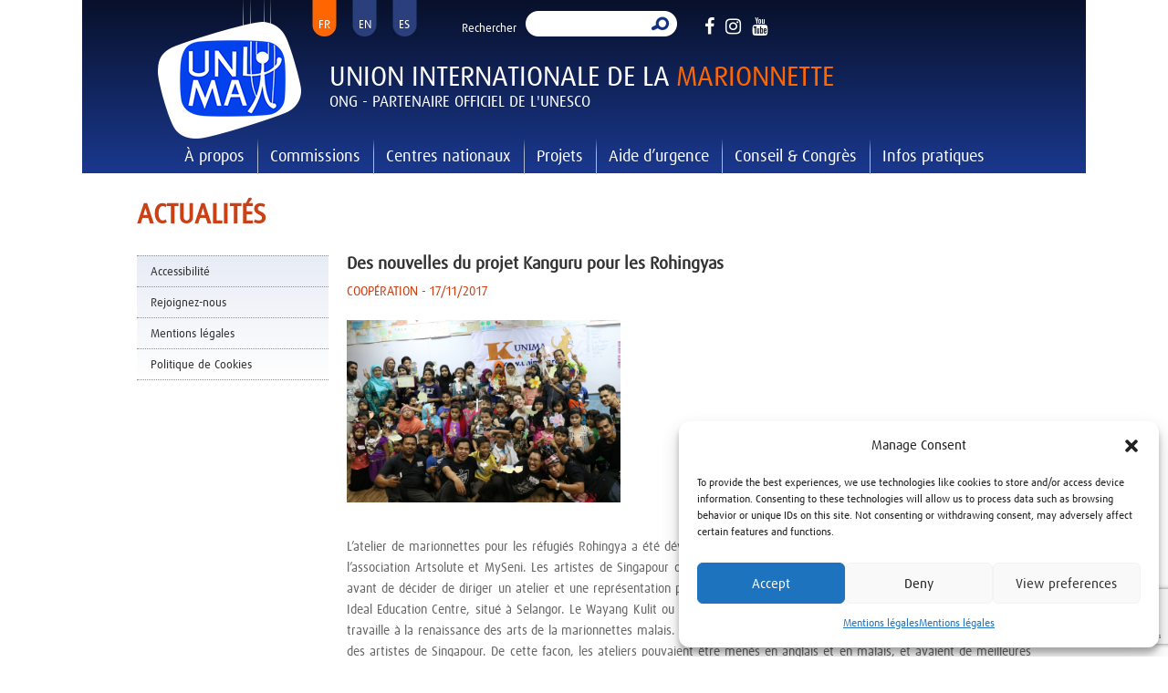

--- FILE ---
content_type: text/html; charset=utf-8
request_url: https://www.google.com/recaptcha/api2/anchor?ar=1&k=6LdsDzMeAAAAAKlLcPlMSxPzVhovaowEBek0z3No&co=aHR0cHM6Ly93d3cudW5pbWEub3JnOjQ0Mw..&hl=en&v=PoyoqOPhxBO7pBk68S4YbpHZ&size=invisible&anchor-ms=40000&execute-ms=30000&cb=h4c8h3i9mtkz
body_size: 48723
content:
<!DOCTYPE HTML><html dir="ltr" lang="en"><head><meta http-equiv="Content-Type" content="text/html; charset=UTF-8">
<meta http-equiv="X-UA-Compatible" content="IE=edge">
<title>reCAPTCHA</title>
<style type="text/css">
/* cyrillic-ext */
@font-face {
  font-family: 'Roboto';
  font-style: normal;
  font-weight: 400;
  font-stretch: 100%;
  src: url(//fonts.gstatic.com/s/roboto/v48/KFO7CnqEu92Fr1ME7kSn66aGLdTylUAMa3GUBHMdazTgWw.woff2) format('woff2');
  unicode-range: U+0460-052F, U+1C80-1C8A, U+20B4, U+2DE0-2DFF, U+A640-A69F, U+FE2E-FE2F;
}
/* cyrillic */
@font-face {
  font-family: 'Roboto';
  font-style: normal;
  font-weight: 400;
  font-stretch: 100%;
  src: url(//fonts.gstatic.com/s/roboto/v48/KFO7CnqEu92Fr1ME7kSn66aGLdTylUAMa3iUBHMdazTgWw.woff2) format('woff2');
  unicode-range: U+0301, U+0400-045F, U+0490-0491, U+04B0-04B1, U+2116;
}
/* greek-ext */
@font-face {
  font-family: 'Roboto';
  font-style: normal;
  font-weight: 400;
  font-stretch: 100%;
  src: url(//fonts.gstatic.com/s/roboto/v48/KFO7CnqEu92Fr1ME7kSn66aGLdTylUAMa3CUBHMdazTgWw.woff2) format('woff2');
  unicode-range: U+1F00-1FFF;
}
/* greek */
@font-face {
  font-family: 'Roboto';
  font-style: normal;
  font-weight: 400;
  font-stretch: 100%;
  src: url(//fonts.gstatic.com/s/roboto/v48/KFO7CnqEu92Fr1ME7kSn66aGLdTylUAMa3-UBHMdazTgWw.woff2) format('woff2');
  unicode-range: U+0370-0377, U+037A-037F, U+0384-038A, U+038C, U+038E-03A1, U+03A3-03FF;
}
/* math */
@font-face {
  font-family: 'Roboto';
  font-style: normal;
  font-weight: 400;
  font-stretch: 100%;
  src: url(//fonts.gstatic.com/s/roboto/v48/KFO7CnqEu92Fr1ME7kSn66aGLdTylUAMawCUBHMdazTgWw.woff2) format('woff2');
  unicode-range: U+0302-0303, U+0305, U+0307-0308, U+0310, U+0312, U+0315, U+031A, U+0326-0327, U+032C, U+032F-0330, U+0332-0333, U+0338, U+033A, U+0346, U+034D, U+0391-03A1, U+03A3-03A9, U+03B1-03C9, U+03D1, U+03D5-03D6, U+03F0-03F1, U+03F4-03F5, U+2016-2017, U+2034-2038, U+203C, U+2040, U+2043, U+2047, U+2050, U+2057, U+205F, U+2070-2071, U+2074-208E, U+2090-209C, U+20D0-20DC, U+20E1, U+20E5-20EF, U+2100-2112, U+2114-2115, U+2117-2121, U+2123-214F, U+2190, U+2192, U+2194-21AE, U+21B0-21E5, U+21F1-21F2, U+21F4-2211, U+2213-2214, U+2216-22FF, U+2308-230B, U+2310, U+2319, U+231C-2321, U+2336-237A, U+237C, U+2395, U+239B-23B7, U+23D0, U+23DC-23E1, U+2474-2475, U+25AF, U+25B3, U+25B7, U+25BD, U+25C1, U+25CA, U+25CC, U+25FB, U+266D-266F, U+27C0-27FF, U+2900-2AFF, U+2B0E-2B11, U+2B30-2B4C, U+2BFE, U+3030, U+FF5B, U+FF5D, U+1D400-1D7FF, U+1EE00-1EEFF;
}
/* symbols */
@font-face {
  font-family: 'Roboto';
  font-style: normal;
  font-weight: 400;
  font-stretch: 100%;
  src: url(//fonts.gstatic.com/s/roboto/v48/KFO7CnqEu92Fr1ME7kSn66aGLdTylUAMaxKUBHMdazTgWw.woff2) format('woff2');
  unicode-range: U+0001-000C, U+000E-001F, U+007F-009F, U+20DD-20E0, U+20E2-20E4, U+2150-218F, U+2190, U+2192, U+2194-2199, U+21AF, U+21E6-21F0, U+21F3, U+2218-2219, U+2299, U+22C4-22C6, U+2300-243F, U+2440-244A, U+2460-24FF, U+25A0-27BF, U+2800-28FF, U+2921-2922, U+2981, U+29BF, U+29EB, U+2B00-2BFF, U+4DC0-4DFF, U+FFF9-FFFB, U+10140-1018E, U+10190-1019C, U+101A0, U+101D0-101FD, U+102E0-102FB, U+10E60-10E7E, U+1D2C0-1D2D3, U+1D2E0-1D37F, U+1F000-1F0FF, U+1F100-1F1AD, U+1F1E6-1F1FF, U+1F30D-1F30F, U+1F315, U+1F31C, U+1F31E, U+1F320-1F32C, U+1F336, U+1F378, U+1F37D, U+1F382, U+1F393-1F39F, U+1F3A7-1F3A8, U+1F3AC-1F3AF, U+1F3C2, U+1F3C4-1F3C6, U+1F3CA-1F3CE, U+1F3D4-1F3E0, U+1F3ED, U+1F3F1-1F3F3, U+1F3F5-1F3F7, U+1F408, U+1F415, U+1F41F, U+1F426, U+1F43F, U+1F441-1F442, U+1F444, U+1F446-1F449, U+1F44C-1F44E, U+1F453, U+1F46A, U+1F47D, U+1F4A3, U+1F4B0, U+1F4B3, U+1F4B9, U+1F4BB, U+1F4BF, U+1F4C8-1F4CB, U+1F4D6, U+1F4DA, U+1F4DF, U+1F4E3-1F4E6, U+1F4EA-1F4ED, U+1F4F7, U+1F4F9-1F4FB, U+1F4FD-1F4FE, U+1F503, U+1F507-1F50B, U+1F50D, U+1F512-1F513, U+1F53E-1F54A, U+1F54F-1F5FA, U+1F610, U+1F650-1F67F, U+1F687, U+1F68D, U+1F691, U+1F694, U+1F698, U+1F6AD, U+1F6B2, U+1F6B9-1F6BA, U+1F6BC, U+1F6C6-1F6CF, U+1F6D3-1F6D7, U+1F6E0-1F6EA, U+1F6F0-1F6F3, U+1F6F7-1F6FC, U+1F700-1F7FF, U+1F800-1F80B, U+1F810-1F847, U+1F850-1F859, U+1F860-1F887, U+1F890-1F8AD, U+1F8B0-1F8BB, U+1F8C0-1F8C1, U+1F900-1F90B, U+1F93B, U+1F946, U+1F984, U+1F996, U+1F9E9, U+1FA00-1FA6F, U+1FA70-1FA7C, U+1FA80-1FA89, U+1FA8F-1FAC6, U+1FACE-1FADC, U+1FADF-1FAE9, U+1FAF0-1FAF8, U+1FB00-1FBFF;
}
/* vietnamese */
@font-face {
  font-family: 'Roboto';
  font-style: normal;
  font-weight: 400;
  font-stretch: 100%;
  src: url(//fonts.gstatic.com/s/roboto/v48/KFO7CnqEu92Fr1ME7kSn66aGLdTylUAMa3OUBHMdazTgWw.woff2) format('woff2');
  unicode-range: U+0102-0103, U+0110-0111, U+0128-0129, U+0168-0169, U+01A0-01A1, U+01AF-01B0, U+0300-0301, U+0303-0304, U+0308-0309, U+0323, U+0329, U+1EA0-1EF9, U+20AB;
}
/* latin-ext */
@font-face {
  font-family: 'Roboto';
  font-style: normal;
  font-weight: 400;
  font-stretch: 100%;
  src: url(//fonts.gstatic.com/s/roboto/v48/KFO7CnqEu92Fr1ME7kSn66aGLdTylUAMa3KUBHMdazTgWw.woff2) format('woff2');
  unicode-range: U+0100-02BA, U+02BD-02C5, U+02C7-02CC, U+02CE-02D7, U+02DD-02FF, U+0304, U+0308, U+0329, U+1D00-1DBF, U+1E00-1E9F, U+1EF2-1EFF, U+2020, U+20A0-20AB, U+20AD-20C0, U+2113, U+2C60-2C7F, U+A720-A7FF;
}
/* latin */
@font-face {
  font-family: 'Roboto';
  font-style: normal;
  font-weight: 400;
  font-stretch: 100%;
  src: url(//fonts.gstatic.com/s/roboto/v48/KFO7CnqEu92Fr1ME7kSn66aGLdTylUAMa3yUBHMdazQ.woff2) format('woff2');
  unicode-range: U+0000-00FF, U+0131, U+0152-0153, U+02BB-02BC, U+02C6, U+02DA, U+02DC, U+0304, U+0308, U+0329, U+2000-206F, U+20AC, U+2122, U+2191, U+2193, U+2212, U+2215, U+FEFF, U+FFFD;
}
/* cyrillic-ext */
@font-face {
  font-family: 'Roboto';
  font-style: normal;
  font-weight: 500;
  font-stretch: 100%;
  src: url(//fonts.gstatic.com/s/roboto/v48/KFO7CnqEu92Fr1ME7kSn66aGLdTylUAMa3GUBHMdazTgWw.woff2) format('woff2');
  unicode-range: U+0460-052F, U+1C80-1C8A, U+20B4, U+2DE0-2DFF, U+A640-A69F, U+FE2E-FE2F;
}
/* cyrillic */
@font-face {
  font-family: 'Roboto';
  font-style: normal;
  font-weight: 500;
  font-stretch: 100%;
  src: url(//fonts.gstatic.com/s/roboto/v48/KFO7CnqEu92Fr1ME7kSn66aGLdTylUAMa3iUBHMdazTgWw.woff2) format('woff2');
  unicode-range: U+0301, U+0400-045F, U+0490-0491, U+04B0-04B1, U+2116;
}
/* greek-ext */
@font-face {
  font-family: 'Roboto';
  font-style: normal;
  font-weight: 500;
  font-stretch: 100%;
  src: url(//fonts.gstatic.com/s/roboto/v48/KFO7CnqEu92Fr1ME7kSn66aGLdTylUAMa3CUBHMdazTgWw.woff2) format('woff2');
  unicode-range: U+1F00-1FFF;
}
/* greek */
@font-face {
  font-family: 'Roboto';
  font-style: normal;
  font-weight: 500;
  font-stretch: 100%;
  src: url(//fonts.gstatic.com/s/roboto/v48/KFO7CnqEu92Fr1ME7kSn66aGLdTylUAMa3-UBHMdazTgWw.woff2) format('woff2');
  unicode-range: U+0370-0377, U+037A-037F, U+0384-038A, U+038C, U+038E-03A1, U+03A3-03FF;
}
/* math */
@font-face {
  font-family: 'Roboto';
  font-style: normal;
  font-weight: 500;
  font-stretch: 100%;
  src: url(//fonts.gstatic.com/s/roboto/v48/KFO7CnqEu92Fr1ME7kSn66aGLdTylUAMawCUBHMdazTgWw.woff2) format('woff2');
  unicode-range: U+0302-0303, U+0305, U+0307-0308, U+0310, U+0312, U+0315, U+031A, U+0326-0327, U+032C, U+032F-0330, U+0332-0333, U+0338, U+033A, U+0346, U+034D, U+0391-03A1, U+03A3-03A9, U+03B1-03C9, U+03D1, U+03D5-03D6, U+03F0-03F1, U+03F4-03F5, U+2016-2017, U+2034-2038, U+203C, U+2040, U+2043, U+2047, U+2050, U+2057, U+205F, U+2070-2071, U+2074-208E, U+2090-209C, U+20D0-20DC, U+20E1, U+20E5-20EF, U+2100-2112, U+2114-2115, U+2117-2121, U+2123-214F, U+2190, U+2192, U+2194-21AE, U+21B0-21E5, U+21F1-21F2, U+21F4-2211, U+2213-2214, U+2216-22FF, U+2308-230B, U+2310, U+2319, U+231C-2321, U+2336-237A, U+237C, U+2395, U+239B-23B7, U+23D0, U+23DC-23E1, U+2474-2475, U+25AF, U+25B3, U+25B7, U+25BD, U+25C1, U+25CA, U+25CC, U+25FB, U+266D-266F, U+27C0-27FF, U+2900-2AFF, U+2B0E-2B11, U+2B30-2B4C, U+2BFE, U+3030, U+FF5B, U+FF5D, U+1D400-1D7FF, U+1EE00-1EEFF;
}
/* symbols */
@font-face {
  font-family: 'Roboto';
  font-style: normal;
  font-weight: 500;
  font-stretch: 100%;
  src: url(//fonts.gstatic.com/s/roboto/v48/KFO7CnqEu92Fr1ME7kSn66aGLdTylUAMaxKUBHMdazTgWw.woff2) format('woff2');
  unicode-range: U+0001-000C, U+000E-001F, U+007F-009F, U+20DD-20E0, U+20E2-20E4, U+2150-218F, U+2190, U+2192, U+2194-2199, U+21AF, U+21E6-21F0, U+21F3, U+2218-2219, U+2299, U+22C4-22C6, U+2300-243F, U+2440-244A, U+2460-24FF, U+25A0-27BF, U+2800-28FF, U+2921-2922, U+2981, U+29BF, U+29EB, U+2B00-2BFF, U+4DC0-4DFF, U+FFF9-FFFB, U+10140-1018E, U+10190-1019C, U+101A0, U+101D0-101FD, U+102E0-102FB, U+10E60-10E7E, U+1D2C0-1D2D3, U+1D2E0-1D37F, U+1F000-1F0FF, U+1F100-1F1AD, U+1F1E6-1F1FF, U+1F30D-1F30F, U+1F315, U+1F31C, U+1F31E, U+1F320-1F32C, U+1F336, U+1F378, U+1F37D, U+1F382, U+1F393-1F39F, U+1F3A7-1F3A8, U+1F3AC-1F3AF, U+1F3C2, U+1F3C4-1F3C6, U+1F3CA-1F3CE, U+1F3D4-1F3E0, U+1F3ED, U+1F3F1-1F3F3, U+1F3F5-1F3F7, U+1F408, U+1F415, U+1F41F, U+1F426, U+1F43F, U+1F441-1F442, U+1F444, U+1F446-1F449, U+1F44C-1F44E, U+1F453, U+1F46A, U+1F47D, U+1F4A3, U+1F4B0, U+1F4B3, U+1F4B9, U+1F4BB, U+1F4BF, U+1F4C8-1F4CB, U+1F4D6, U+1F4DA, U+1F4DF, U+1F4E3-1F4E6, U+1F4EA-1F4ED, U+1F4F7, U+1F4F9-1F4FB, U+1F4FD-1F4FE, U+1F503, U+1F507-1F50B, U+1F50D, U+1F512-1F513, U+1F53E-1F54A, U+1F54F-1F5FA, U+1F610, U+1F650-1F67F, U+1F687, U+1F68D, U+1F691, U+1F694, U+1F698, U+1F6AD, U+1F6B2, U+1F6B9-1F6BA, U+1F6BC, U+1F6C6-1F6CF, U+1F6D3-1F6D7, U+1F6E0-1F6EA, U+1F6F0-1F6F3, U+1F6F7-1F6FC, U+1F700-1F7FF, U+1F800-1F80B, U+1F810-1F847, U+1F850-1F859, U+1F860-1F887, U+1F890-1F8AD, U+1F8B0-1F8BB, U+1F8C0-1F8C1, U+1F900-1F90B, U+1F93B, U+1F946, U+1F984, U+1F996, U+1F9E9, U+1FA00-1FA6F, U+1FA70-1FA7C, U+1FA80-1FA89, U+1FA8F-1FAC6, U+1FACE-1FADC, U+1FADF-1FAE9, U+1FAF0-1FAF8, U+1FB00-1FBFF;
}
/* vietnamese */
@font-face {
  font-family: 'Roboto';
  font-style: normal;
  font-weight: 500;
  font-stretch: 100%;
  src: url(//fonts.gstatic.com/s/roboto/v48/KFO7CnqEu92Fr1ME7kSn66aGLdTylUAMa3OUBHMdazTgWw.woff2) format('woff2');
  unicode-range: U+0102-0103, U+0110-0111, U+0128-0129, U+0168-0169, U+01A0-01A1, U+01AF-01B0, U+0300-0301, U+0303-0304, U+0308-0309, U+0323, U+0329, U+1EA0-1EF9, U+20AB;
}
/* latin-ext */
@font-face {
  font-family: 'Roboto';
  font-style: normal;
  font-weight: 500;
  font-stretch: 100%;
  src: url(//fonts.gstatic.com/s/roboto/v48/KFO7CnqEu92Fr1ME7kSn66aGLdTylUAMa3KUBHMdazTgWw.woff2) format('woff2');
  unicode-range: U+0100-02BA, U+02BD-02C5, U+02C7-02CC, U+02CE-02D7, U+02DD-02FF, U+0304, U+0308, U+0329, U+1D00-1DBF, U+1E00-1E9F, U+1EF2-1EFF, U+2020, U+20A0-20AB, U+20AD-20C0, U+2113, U+2C60-2C7F, U+A720-A7FF;
}
/* latin */
@font-face {
  font-family: 'Roboto';
  font-style: normal;
  font-weight: 500;
  font-stretch: 100%;
  src: url(//fonts.gstatic.com/s/roboto/v48/KFO7CnqEu92Fr1ME7kSn66aGLdTylUAMa3yUBHMdazQ.woff2) format('woff2');
  unicode-range: U+0000-00FF, U+0131, U+0152-0153, U+02BB-02BC, U+02C6, U+02DA, U+02DC, U+0304, U+0308, U+0329, U+2000-206F, U+20AC, U+2122, U+2191, U+2193, U+2212, U+2215, U+FEFF, U+FFFD;
}
/* cyrillic-ext */
@font-face {
  font-family: 'Roboto';
  font-style: normal;
  font-weight: 900;
  font-stretch: 100%;
  src: url(//fonts.gstatic.com/s/roboto/v48/KFO7CnqEu92Fr1ME7kSn66aGLdTylUAMa3GUBHMdazTgWw.woff2) format('woff2');
  unicode-range: U+0460-052F, U+1C80-1C8A, U+20B4, U+2DE0-2DFF, U+A640-A69F, U+FE2E-FE2F;
}
/* cyrillic */
@font-face {
  font-family: 'Roboto';
  font-style: normal;
  font-weight: 900;
  font-stretch: 100%;
  src: url(//fonts.gstatic.com/s/roboto/v48/KFO7CnqEu92Fr1ME7kSn66aGLdTylUAMa3iUBHMdazTgWw.woff2) format('woff2');
  unicode-range: U+0301, U+0400-045F, U+0490-0491, U+04B0-04B1, U+2116;
}
/* greek-ext */
@font-face {
  font-family: 'Roboto';
  font-style: normal;
  font-weight: 900;
  font-stretch: 100%;
  src: url(//fonts.gstatic.com/s/roboto/v48/KFO7CnqEu92Fr1ME7kSn66aGLdTylUAMa3CUBHMdazTgWw.woff2) format('woff2');
  unicode-range: U+1F00-1FFF;
}
/* greek */
@font-face {
  font-family: 'Roboto';
  font-style: normal;
  font-weight: 900;
  font-stretch: 100%;
  src: url(//fonts.gstatic.com/s/roboto/v48/KFO7CnqEu92Fr1ME7kSn66aGLdTylUAMa3-UBHMdazTgWw.woff2) format('woff2');
  unicode-range: U+0370-0377, U+037A-037F, U+0384-038A, U+038C, U+038E-03A1, U+03A3-03FF;
}
/* math */
@font-face {
  font-family: 'Roboto';
  font-style: normal;
  font-weight: 900;
  font-stretch: 100%;
  src: url(//fonts.gstatic.com/s/roboto/v48/KFO7CnqEu92Fr1ME7kSn66aGLdTylUAMawCUBHMdazTgWw.woff2) format('woff2');
  unicode-range: U+0302-0303, U+0305, U+0307-0308, U+0310, U+0312, U+0315, U+031A, U+0326-0327, U+032C, U+032F-0330, U+0332-0333, U+0338, U+033A, U+0346, U+034D, U+0391-03A1, U+03A3-03A9, U+03B1-03C9, U+03D1, U+03D5-03D6, U+03F0-03F1, U+03F4-03F5, U+2016-2017, U+2034-2038, U+203C, U+2040, U+2043, U+2047, U+2050, U+2057, U+205F, U+2070-2071, U+2074-208E, U+2090-209C, U+20D0-20DC, U+20E1, U+20E5-20EF, U+2100-2112, U+2114-2115, U+2117-2121, U+2123-214F, U+2190, U+2192, U+2194-21AE, U+21B0-21E5, U+21F1-21F2, U+21F4-2211, U+2213-2214, U+2216-22FF, U+2308-230B, U+2310, U+2319, U+231C-2321, U+2336-237A, U+237C, U+2395, U+239B-23B7, U+23D0, U+23DC-23E1, U+2474-2475, U+25AF, U+25B3, U+25B7, U+25BD, U+25C1, U+25CA, U+25CC, U+25FB, U+266D-266F, U+27C0-27FF, U+2900-2AFF, U+2B0E-2B11, U+2B30-2B4C, U+2BFE, U+3030, U+FF5B, U+FF5D, U+1D400-1D7FF, U+1EE00-1EEFF;
}
/* symbols */
@font-face {
  font-family: 'Roboto';
  font-style: normal;
  font-weight: 900;
  font-stretch: 100%;
  src: url(//fonts.gstatic.com/s/roboto/v48/KFO7CnqEu92Fr1ME7kSn66aGLdTylUAMaxKUBHMdazTgWw.woff2) format('woff2');
  unicode-range: U+0001-000C, U+000E-001F, U+007F-009F, U+20DD-20E0, U+20E2-20E4, U+2150-218F, U+2190, U+2192, U+2194-2199, U+21AF, U+21E6-21F0, U+21F3, U+2218-2219, U+2299, U+22C4-22C6, U+2300-243F, U+2440-244A, U+2460-24FF, U+25A0-27BF, U+2800-28FF, U+2921-2922, U+2981, U+29BF, U+29EB, U+2B00-2BFF, U+4DC0-4DFF, U+FFF9-FFFB, U+10140-1018E, U+10190-1019C, U+101A0, U+101D0-101FD, U+102E0-102FB, U+10E60-10E7E, U+1D2C0-1D2D3, U+1D2E0-1D37F, U+1F000-1F0FF, U+1F100-1F1AD, U+1F1E6-1F1FF, U+1F30D-1F30F, U+1F315, U+1F31C, U+1F31E, U+1F320-1F32C, U+1F336, U+1F378, U+1F37D, U+1F382, U+1F393-1F39F, U+1F3A7-1F3A8, U+1F3AC-1F3AF, U+1F3C2, U+1F3C4-1F3C6, U+1F3CA-1F3CE, U+1F3D4-1F3E0, U+1F3ED, U+1F3F1-1F3F3, U+1F3F5-1F3F7, U+1F408, U+1F415, U+1F41F, U+1F426, U+1F43F, U+1F441-1F442, U+1F444, U+1F446-1F449, U+1F44C-1F44E, U+1F453, U+1F46A, U+1F47D, U+1F4A3, U+1F4B0, U+1F4B3, U+1F4B9, U+1F4BB, U+1F4BF, U+1F4C8-1F4CB, U+1F4D6, U+1F4DA, U+1F4DF, U+1F4E3-1F4E6, U+1F4EA-1F4ED, U+1F4F7, U+1F4F9-1F4FB, U+1F4FD-1F4FE, U+1F503, U+1F507-1F50B, U+1F50D, U+1F512-1F513, U+1F53E-1F54A, U+1F54F-1F5FA, U+1F610, U+1F650-1F67F, U+1F687, U+1F68D, U+1F691, U+1F694, U+1F698, U+1F6AD, U+1F6B2, U+1F6B9-1F6BA, U+1F6BC, U+1F6C6-1F6CF, U+1F6D3-1F6D7, U+1F6E0-1F6EA, U+1F6F0-1F6F3, U+1F6F7-1F6FC, U+1F700-1F7FF, U+1F800-1F80B, U+1F810-1F847, U+1F850-1F859, U+1F860-1F887, U+1F890-1F8AD, U+1F8B0-1F8BB, U+1F8C0-1F8C1, U+1F900-1F90B, U+1F93B, U+1F946, U+1F984, U+1F996, U+1F9E9, U+1FA00-1FA6F, U+1FA70-1FA7C, U+1FA80-1FA89, U+1FA8F-1FAC6, U+1FACE-1FADC, U+1FADF-1FAE9, U+1FAF0-1FAF8, U+1FB00-1FBFF;
}
/* vietnamese */
@font-face {
  font-family: 'Roboto';
  font-style: normal;
  font-weight: 900;
  font-stretch: 100%;
  src: url(//fonts.gstatic.com/s/roboto/v48/KFO7CnqEu92Fr1ME7kSn66aGLdTylUAMa3OUBHMdazTgWw.woff2) format('woff2');
  unicode-range: U+0102-0103, U+0110-0111, U+0128-0129, U+0168-0169, U+01A0-01A1, U+01AF-01B0, U+0300-0301, U+0303-0304, U+0308-0309, U+0323, U+0329, U+1EA0-1EF9, U+20AB;
}
/* latin-ext */
@font-face {
  font-family: 'Roboto';
  font-style: normal;
  font-weight: 900;
  font-stretch: 100%;
  src: url(//fonts.gstatic.com/s/roboto/v48/KFO7CnqEu92Fr1ME7kSn66aGLdTylUAMa3KUBHMdazTgWw.woff2) format('woff2');
  unicode-range: U+0100-02BA, U+02BD-02C5, U+02C7-02CC, U+02CE-02D7, U+02DD-02FF, U+0304, U+0308, U+0329, U+1D00-1DBF, U+1E00-1E9F, U+1EF2-1EFF, U+2020, U+20A0-20AB, U+20AD-20C0, U+2113, U+2C60-2C7F, U+A720-A7FF;
}
/* latin */
@font-face {
  font-family: 'Roboto';
  font-style: normal;
  font-weight: 900;
  font-stretch: 100%;
  src: url(//fonts.gstatic.com/s/roboto/v48/KFO7CnqEu92Fr1ME7kSn66aGLdTylUAMa3yUBHMdazQ.woff2) format('woff2');
  unicode-range: U+0000-00FF, U+0131, U+0152-0153, U+02BB-02BC, U+02C6, U+02DA, U+02DC, U+0304, U+0308, U+0329, U+2000-206F, U+20AC, U+2122, U+2191, U+2193, U+2212, U+2215, U+FEFF, U+FFFD;
}

</style>
<link rel="stylesheet" type="text/css" href="https://www.gstatic.com/recaptcha/releases/PoyoqOPhxBO7pBk68S4YbpHZ/styles__ltr.css">
<script nonce="J4hQKVKmwfYt9cOtw6BBTw" type="text/javascript">window['__recaptcha_api'] = 'https://www.google.com/recaptcha/api2/';</script>
<script type="text/javascript" src="https://www.gstatic.com/recaptcha/releases/PoyoqOPhxBO7pBk68S4YbpHZ/recaptcha__en.js" nonce="J4hQKVKmwfYt9cOtw6BBTw">
      
    </script></head>
<body><div id="rc-anchor-alert" class="rc-anchor-alert"></div>
<input type="hidden" id="recaptcha-token" value="[base64]">
<script type="text/javascript" nonce="J4hQKVKmwfYt9cOtw6BBTw">
      recaptcha.anchor.Main.init("[\x22ainput\x22,[\x22bgdata\x22,\x22\x22,\[base64]/[base64]/[base64]/KE4oMTI0LHYsdi5HKSxMWihsLHYpKTpOKDEyNCx2LGwpLFYpLHYpLFQpKSxGKDE3MSx2KX0scjc9ZnVuY3Rpb24obCl7cmV0dXJuIGx9LEM9ZnVuY3Rpb24obCxWLHYpe04odixsLFYpLFZbYWtdPTI3OTZ9LG49ZnVuY3Rpb24obCxWKXtWLlg9KChWLlg/[base64]/[base64]/[base64]/[base64]/[base64]/[base64]/[base64]/[base64]/[base64]/[base64]/[base64]\\u003d\x22,\[base64]\x22,\x22w4/ChhXDuFIXMsO/wrZPVsO/w7/DgsKpwqtsAX0DwoLClMOWbjd2VjHCrC4fY8OLccKcKX1pw7rDsybDg8K4fcOSYMKnNcOzSsKMJ8OLwr1JwpxAMADDgDUjKGnDvzvDvgE3wo8uARFtRTU7DxfCvsKuasOPCsK6w7bDoS/CmTbDrMOKwo/Dl2xEw7TCkcO7w4Q5NMKeZsObwrXCoDzCiQ7DhD8EdMK1YGXDtw5/JsKIw6kSw79IecK6QjIgw5rCvyt1byQ3w4PDhsKlJS/ChsOswrzDi8OMw7QnG1ZrwpLCvMKyw6N0P8KDw4XDk8KEJ8KZw5jCocK2wqDCmFU+OMKWwoZRw7NAIsKrwr/Cs8KWPwvCo8OXXBvCkMKzDBXChcKgwqXClEzDpBXCo8OJwp1Kw5/[base64]/CqxpQLsKJacKPWsKUXMK/w6J0QsKNZVFuwohSI8KOw6nDigkMJ1theVQWw5TDsMKVw4YueMOjLg8aQBxgcsK+M0tSIhVdBTVBwpQ+ScOnw7cgwpbCj8ONwqxCTz5FNMKkw5h1woDDj8O2TcOzecOlw5/CgcK3P1g8wonCp8KCKMKgd8KqwonCiMOaw4pNY2swVMOiRRt9L0Qjw5rCisKreGtTVnNBG8K9wpx0w7l8w5YUwpw/w6PCvHoqBcOzw6QdVMObwq/DmAITw7/Dl3jCgsK2d0rCg8O6VTgSw5Ruw512w4paV8KKVcOnK33Cv8O5H8KhZTIVfcOBwrY5w6RLL8OsXGopwpXCsUYyCcKQPEvDmm7DmsKdw7nCs1NdbMK/NcK9KC/DrcOSPR/ClcObX1fCtcKNSV/DosKcKyfCvBfDlw/CtwvDnUzDliEhwpzCssO/RcKZw6ojwoRSwpjCvMKBK2tJIQlZwoPDhMK5w7wcwobCg1jCgBEJAlrCisKlZADDt8KoBlzDu8Kma0vDkT/DjsOWBRrClxnDpMKHwq1ufMOlLE9pw4RdwovCjcKWw6Z2CyE2w6HDrsKNM8OVwprDq8Ocw7t3wr8vLRRLMh/DjsKDX3jDj8Osw5DDn0/[base64]/[base64]/[base64]/DjHbCucK5JBPCo8O4ZsOEbcO/[base64]/DncOvBCLCqRM2wpJ5wpQTw7TDgMK8wqt6w6PCn3k+WEILwoUew43DtArCmEAnwrvCpVssKFLDtS9Zwq7DqBXDm8OlcnpiHcOewrHCocKhwqIzMcKew6PCrDXCo3vDu1Qgw7RDM14cw6xAwoIuw4QlOcKgSxjDnMOESQHDlWvCvQfDvsKYEBUww5/CvMO/UCTDs8KpbsKww6U6XcOaw6U3YFlTRw4kwq3Cu8O2ccKBw5nDjMK4XcObw7RWA8OBFGrCgT3DsnfCoMKJwonCiiAEwoxhNcK4NcOgOMK6B8ONAjjCnMORwqIZcQvDqQA/[base64]/CuT1Dw69Mw7cuw4YhMFbDjS3DgkzDn8OpOMOVFcKnwpzCpsKjwrBpw5TDp8KJSsOyw554woRLXyZIEjgMw4LCs8OGW1/DucK/[base64]/SVoMw7UPwqA7wpAdwp1eIMKswrvDoi94NMOSO8OvwpTCkMKlNVzDvknCn8OeRcOcZG7CksOZwrzDjMO9eH7Dq2EUw6Q/w5bCnkBSwpEqeCfDksKNLMOlwoPDjRgSwr4FBxrCiQ7CmCUAeMOYBhDDjhvDh1HDi8KDecKoNWjCicOOCwYQccKVV2/[base64]/Cg8KTRcK9SMKNLETDr17DhkbCoMKNMkzCk8KeTyIEwpjCmFPClcKrwoXDiTPClX0kwqxZb8O9blZjwoMtJCzCjMKKw4lYw7gsVwTDsX5Gwpw5wpjDpDXDucKmw4JbIB3DqwvClsKhAMK8wqNdw48gE8O8w5bCr1bDgzzDocOFZMOfTH/DmBgwM8OfIhYdw4jCqcOaWDTDm8Krw7VTbCzDk8Kzw57DmcOQw4VcFg3Cn1TCgMKrEGJVTsKHQMKKwpHCtMOvE3c+w5slwpbChsOWUMK3XMKkwpw/VgTCr2UVcsO2w4RVw6XDucK0Z8KQwp3DhHhvXnrDgsKtw6TClQHDh8OZT8OcKcOVbRnDt8Ojwq7Dp8ORw5jDgMKcNwDDjTN6wpQIacK6JcOCd1jCpQgmUyQmworCilc4XTFbXsKTWcKyw7wJwplgQsO3JRXDv0TDtsOZYU/DhBxFM8Kcw5zCi0zDuMKJw4hIdjDCisOkwqvDoH4XwqXDh3TDksK7w5nDsgfCh1LDssKdwoxrJ8OsQ8Orw4pBGg3CuWd1csOuw6QFwp/DpUPDrFLDp8ORwr3DlWfCqMKkw4TDkMKPTV1sJsKGwpjCl8OMT23DlCvDo8K3eHTCrsKcacOlwqDDjXbDrcOvw7LCkzR4woAvw5DCl8OAwp3Csmt9Uh/DunzDhcKECsKEYwtuHCgLd8K+wq9+wrXCu1EJw4tZwrRXKFRXw5ECPw/CsEzDlQRjwp1Zw5zCl8KhZ8KfEgoWwprDosOLJS5Rwoogw7R8WhDDkcObwoMcZMO4woLDrQxfLMOewo/DulRLw7hiEMOJTXvClHrCgsOPw5hFw5DCosK9wr7CoMK9ckPDjcKRwrcnC8OEw4/Dn28NwoIuGTUOwr5Yw7/DrcOfShVlw6p+w7rCnsKRC8K+wo90w7MgXsKNwoYKw4bDqURMewBRw4ERw6HDlMKBwr7Ci3N+woFnw6TDhRbDu8KYwptDV8OTOGXCjlEZWknDjMOuHcKuw4lafGbCvQAMZsOgw77Cu8K2w5TCpMKGwpPCmMOzNwrCs8KNdcOhwrLCojB6IsO4w6/CtsK+wqbClH/CrMOlOiR+acOcCcKKcTxgUMK4Pw3Cr8KnDQYzwrsGYGF4wpnCoMOMw7HCscObawscwp4XwrZgw7jDoxNywrxfwrXDucOeWMKawo/CkXrCo8OzJ0MIe8OUwovCh34TaC/DnFrDkx4Rw4rDlsKfOQrDuAVtFcOWw77Cr0TDjcOiw4RzwrEYdV0QNiNIw4jChcOUwqpRMjvCvxDDkMO0w7fDqC3Ds8O9Gi7DlMKsMMKAScOqwp/CpxbCnMKuw4DCqR3DvMORw5/DrcOSw7VJwqgUbMO1VgHDm8Kbw5rCrT/CpcKWw73DtzQFE8Oiw7PDswLCqXnCqMKtDUfDhDvCkMOPSCnCqFQWccKawo7DiSgWawHCh8KEw6cadnQuw4DDt0TDj15XLVh0w6XCtAAaYkpSEQXCvFxWw6PDjknCuRDDsMKnwprDok0gwqBsScOqw6jDn8KzwpDCnmsnw7J4w7/DmcKdE0AJwpfDrMOawrrChCTCrsOzJQhUw797aSEsw5zChjsqw6RUw7A/R8OrXQFkwoVcFsKHw4Q3DcO3wofDs8Ohw5c2woHCl8KUXcKCw7rCpsO8A8OtEcKLw7g+w4TDojttSEzDkTolIzbDrMKjwrnDnMOUwqbCnsOywrfCpxVGw4jDg8ONw5nDmydAKcOFJS4uY2bDsm3Dpx/[base64]/[base64]/VcOeYsKkwqAYPQ9RW8KbVsO2w6/CsHdPYlzDpcOaNjRoXsKzUcODFk15P8Kbwrlzw6IVG0XDmTYMwpLDt2lWQh9Xw4zDosKrwpVVAVHDpMKkwqI/SShIw6sVw65+JMKJYQnCn8OKwrbCqAchKMODwq0owqsadMKXKcOqwrR9IHsXAcK6w4/[base64]/wpHClmQ6w7TDhMKAwo0ZB3nDqEnDhcOWAUHDpMOwwqxIEcODwqXDgzAlw6ARwrnCr8KRw5EOw5FII1bDiGguw5UhwqfDlcODJ0LCh2w4J0bCo8Olwr0mwqTClyDCg8K0w5HCr8KaekQhwr8fw7Q4GsK9aMKWwpbDvcOGwpnCsMKLwrtZah/CvyIVd11Aw49SHsK3w4MJwoZCwo3Dn8KQTMOMWxDConXCnVvCvcO2fWItw6/[base64]/dsKzwoLDjX4NVgTDpcKIwoTDgMKDwqsWHCbDij3CgEQaAldnwoB7G8O9w6DDgMK3wp7ChMODw5rCq8KgK8K7w4QvB8K6DBkCSW3CrcOlw4sgwpoowrM0JcOEwpDDiRFqwosIQ3d7wphPwqdOIsKbSMOuw43Cl8Opwq5Rw5bCrsKrwrPDrMO/bSjDoCXDlBJtLxltWB3CtcOQIsKBUMKESMOAIcOoQcOYKcOrw7bDsg83GcKTNT4AwqfCvgjChMOowp7CvjHDiT4Lw6QlwqzClElZwp7Cl8KfwpXDhWTDuVrDsD3Cvmkww7XCgGQqLMKVdRjDpsOLKsKMw5/CixQmBsKHGhrDuG/DuTBlw4duw5nCvADDk1PDsXTCtkx6R8OTK8KAfsObW3/[base64]/[base64]/Yml+TcOFw6BWwoHCtRZEQsKFwqJJNhzCnC8aPRhLdjHDmcKew7HChmDDmMKUw40Fw50FwqAyDsOOwrAlw5gCw6fDlSB5JcK3w5Y/w5k7wobCq0wzF1TCnsOabAc7w7rClcOQwonCtHDDuMKeKHg6GlAwwow4wpzDqDPCrmsmwpRHWW7CpcKCZ8K5OcKrw6PCtMOTworDgTPDuEpKw5zDjMKTwo1hS8KNNXDChcOwc2TDmzYNw4dMwqR1DzfCoipPw4LDqMOpwqpuw4B5wq3Cr34yQcK6wod/woNCwrtjRnPDlhvDsnhCwqTCjcKkw4rDuSMAwpw2MlrDrEjDkMKCWcOawqXDsArCuMOCwq8lwpARwrRUUlbCgk5wLsOzwqpaahXDucK+wq5Fw7MnFMKbdcK/DRdkwoB1w41ww4gyw4wCw684wq3DscKKMcO3XcOZwql8RMK4UsKWwrV+wr7Dh8ORw5nCsz7DisKgfiIXLcKvwp3DksKCLMOKwrnDjDoUwr9Tw51Uw53DqHHDv8OlNsO9cMKDLsOhI8KUSMKlw5/CsinDssKMw4PCvE/DqkrCpW3ChwXDpsOGwpJyCMO5DcKlPcOFw6JRw75PwrULw5tlw7oTwodwIF1ZA8K0wpUQwprCizIwWAgmw6vDomAhw69/[base64]/[base64]/w4vDjMOrw4vDmVnCosO7w7RcJCEdHlDCtnFDZwjDth/CqwF0aMKQwoPDp2zDi3UVOsKQw7x+DsOHPg7CsMKYwotQMsOvAjbCsMOnwo3ChsOUwpDCtzfCmV8ySgEPw5rCqcOlGMKzdlVBA8Olw7Fzw5DDqMKMwqXCrsOiw5rDg8KPCwTCmlAkw6p5w7jDlsObRR/Cin4Rwog2wpnDtMOew7PDnlshwrfDkiUnw7gtEFLDt8O1wr3CvsOUCz9/VXdVwo3CjMO/GgLDvBxxw6vCpGhxwpLDucOnVU/CjxzDqF/CijjCtsK6asOTwokuO8O4WsOPwoRLdMKMwrY5BMO7w4QkHSLDk8OrYcOzw5oNwoRwEMKhwpLDnMO+wofCssObWxh4a11ew7A3V1bDp2R/w4bCrUAobTvDjsKpBy00PmrDgsOHw7ADw6TDnUjDgm7DkD7Cv8O5e2Y8ag8qL28PasKmw7V8LAgld8OidsKJEMOBw45jVk8nSDJkwoDDn8O/VkohGTLDlsOgw6c8w7HDjjNQw74xfjAkFcKMwrkKEMKlP3tFwozCpsKawrA2wqEJw4ENR8O1wonDhsOXYsO7P1wXwobCg8O4wozDpl/Du13Dq8KAXMKLBmsowpHCosKpwrZzDTtUw63DrUvCh8Knd8Kxw7YTQQrDu2HCrEQRw51VBjI8w6x9w7zDlcKjMVLCqFTCn8OJRxnCoiPCvsOSw6hcw5LDqMOuET/DsBAJbT3Dr8K5w6TDkcKLwq0AT8O4eMOOwopAWWs5VcOBw4F/w75/[base64]/Cp8KAw5YUw50Ow69wNsKow7LCvl7ChFTCiCxNH8K2PcKBDE0Vwpg6TcOAwrQJwph9d8Kbwp4Tw6RYeMK6w6N9I8ODEsO+wr1OwrMmAcOdwrp+SzJSdWFww6MTABrDi3xbwp/[base64]/Dv8O4ER4VF8K/[base64]/H8O3McKJKjnCisK4d8KVHcKyeCjDsVNobBcOwrthwp01Mnw7OUQ/wrvCusOOa8Ojw4jDlMONXcKowq/CjwQBf8KBwp8JwqVCTX/[base64]/HsK9IcOZw5nDpcKcw5fCgMK/[base64]/ClClHw6YGYMO0I8KIw6LDu1HCoifCvsKPccOuwojCkX/CrVjDsUjDui8bI8OBw7zCkjhYwox/w6nCr2FyOyw6NgslwqjDnSTDlcOpdR7Co8ObSRhnw6IOwq5+wrFbwrLDrlRNw7zDngbCksOgIGfCqSAWwpbClTUiGknCoyJzMMOJZkPDgHwrw6fDr8KrwocGeFbCjAMaPcK5DMOAwrbDmjLCinXDucOBC8K5w6DCmsONw7tSBj/DrMO5XcKjw64CD8OLw6xhw6nCjcK5Z8KIw58Tw5kDTcOgKUDCkcO4wqBdw7LCm8Opw4fDu8OlThDDrsONYknCnVjDtFDCjsKtwqg3QsOFC24FCVRVH3Ybw6XCkxdaw4TDmGzDjsOWwqEMwonChmAneg/CuV5mEU3Dqm8zw4ghWjXClcOuwqTChhd0w7JDw5zDmMKfwo/CgyHCs8KMwoIrwrjCucOBRsKANj0Iw5w9McK4fsORYgpcasKywoHCuhzDqVRPwoduLMKFw7XDvcO3w4p4a8O2w7/CuFrCqFIaA2Yaw4dTCnjCiMKBw4BNPhhhZUcpwpJVw44yJMKGJRlwwpI5w6tsdCbDiMO/[base64]/CuH7CrDbCiMOMejhvwrEGw7nDjcO/[base64]/wpHDoGLChcOTGcKgwqDDvsKkw6rCjynCpcK9wq5HfsOyWXhQYsOKBgbDsXU+DsO1C8KlwphdE8OCwrHClCUnGHMlwpJ2w4vDtcOyw4zCj8KeGl5AasOewqcuworCi1tGJsKNwofCkMKjHzR/SMOsw4FDwq7CkcKTchrCtF3Cm8Ktw5Fow67Dq8OaXMKbHQHDvsOaMGLCi8OXwp/DocKPwr56w4DDgcKmdMKOWcKHbHvDmMOLScK9wokEVQFCw43Dr8OZOTwXNMOzw5s4wrbCi8OYLMOYw4s7w4kCbE1Uw5pXw5w4KCkcw6Qtwo/CmcK6wqnCo8OYIGjDj1jDp8O9w7MnwqBUwpgLw7EZw7wlwqbDs8O9UMK9bMOuQHsmwozCnsKOw7nCpMOjwoN/[base64]/Ci8KPIULDj8OnBXPDusKow7/CisKccF3CvMKpd8KGwroww7TCj8KVEjnCjEolRsK/[base64]/CkFPCrsKBwrg5w44Zc203wpkdNXdmeMKRwrnDtBbCoMKyLMOBwoM9wojDhwdiwp/DjMKOwrpoB8OJT8KDwpZ1w5LDocKOBsKEDlcbw4IHwo7Cl8O3HMOywpzDg8KCwr3CnBQkA8KHwoI+Yjhlwo/Crw7DnhLCjsK+SmzCoyfCn8KHIihaYyhcI8Ofw4QiwqNiLlDDmko1wpbDlQZRw7PCvj/DjsKQXCRLw5knSExlw7FAT8KbLsKvw6FmF8ORGznDrXFRMQbDisOJDMKRd1UWSFzDscOXFk3CjHrCk1nDnWM/wpbDu8OhPsOYw5HDkcOjw4vDnE06wp3CuHHDjgPCgAJmwoAjw6rCv8OWwr3DrMKYT8Khw6DDhcK9wr3DvXwiaQrCrMK3SsOJwodde3lEw7xNEG/DkcOFw7fChcOzN0LCvmLDknbCgMOtwqAeEBbDncOJw5Jow53DgxwpLsK4w4w5AB3DsWRzw6zCpcOBBsKfeMKEw4YGbsKww7HDtMOfwqJPasK3w6zCgBpraMKYw6PCjUjCuMOXTmJPYsKBJ8K+w4gpF8KJwp0PBXsnw5AUwok6wp3CrgXDsMK8C3k/w5VHw7MGwo4pw6dZMMKHRcK5e8OYwoA9w7cywrbDoj0qwo92w5LCjyHChiMeVQ55w453NcKAwpPCtMO8w43Dr8K6w7Q/w5hiw5Fow4Q4w4vDkF3CncKXdcK/[base64]/DqTZXHcKEwovCjl7Chwghw68UwrTCr23ClwXDl3rDrcKVBMORw4RWasOyMQvDmMOYw7bCqigPPMOWwpzDonPClC9tB8KFcFrDosKOfiLCrDfDisKQK8O9w65RDiXCuRjCgDABw6DDkV3Ch8Owwr9TIR4hGQROKFo+NcOnw5Z7YUPDocOww7/DicOgw63DkEDDgsKPw6jDosOEw4M6YXDDiTcGw5fDicOQJcOKw4HDhj3CrWYdw7gvwpZtY8O5w5fCpMO/RWtOJz3Doxp5wp/Dh8KMw7pQaH/[base64]/Dn0pxw54IJsO1KzdlTFU8G8K/wpjDncObwqzDicO9w5Vfw4dEFRDCp8KGc2HDjG1vwqJNS8Kvwo7CicKLw7zDhsOew54Mwq5cwqrDuMKddMKRwpTDj0M4EG3Cg8Olw7Nzw5Iwwq0fwrLCljU5aCFpGmhMQsO/L8OGdMKmwoHDrMKoaMOSw55BwrRlw5UUbhzCqSxDDFjCrD7CosOSw4nCmHZpQ8O4w7/CjcKzRsOrw4jDvk97w7jCmmAdw5pHFMKPMG7Cs1FJRMOBAMKZXsKxw6ltwp4sacO+w4PDrsOJGFzDosOOw4PDh8K3w5FhwoEfTV01wq3Di2YnEsOmXcKZfMKuw74zZWXCjG5KQldjwr/Co8KIw55TVMKPDCVpGCAHPMOCSiVvC8KtcMKsS0g2XcOxw7LCjcOsworCt8KzbArDiMKGwoLCoRw2w5h8wr7DqDXDiXzDi8OOw6zCtnNZW1Vfwo8KOxzDvFfCqmd5BQxrFcKXS8Klwo7DoXg2N07CkMKmw53DiALDqsKfw57Cp0FZw4RlSsOKBi9/dMOKXsORw7vCry3Cv00DMW3DhMKLPGEEUXVfwpLDncOtDsKTw5VCw4kjIF9BY8KYQMKmw4HDvsKnF8OWw6wEwqTCpC7DvcO3wovDuhoSwqQrw4TDu8KaE0A1BcOqJsKoVMO1wrFgwqw2dj7Cg38OTcO2woc5wr/CtBvCqxHCqinCoMOtw5TCicOmOEw/W8OWwrPDnsODw4vDuMOhNkTDjXLDvcOrJcKFwptbw6LCrcOvwoYDw54XVW4Bw5nDg8O4NcOkw7tawrTDt3HCpRXCmMOewrLDusOkRcKPwpk/wrbCssObwrdUwpvDgALDvRLCqEoywq7CuEbCmRRJVMKDbsO6w7JTw77CnMOEXcKgFHVyesOtw47DpcO4w7bDlcKYw5HCicOGJsKGVRPCpWLDrsKqwpjCl8O4w7jCisKsXcK6wp50dU1tdm7DtMOzasKSwpwiwqUPwr7Dk8ONw7E+wo/CmsKoEsKYwoNcw4QbSMONeRLDuHnCh0kUw5nCjsK8TyPCj25KbErCk8OJZ8ORw4sHw7bDrsKjeTJMKcOvAGdUVsOKZXTDkBhNw7jDsEsowo7DiTDDrhhGwqEvw6/Dq8OwworCmA4HKsOhd8KtRxtFUhvDiDrCmsKNwrjCpytVw43CkMOuPcObasO4W8Kfwp/CuUzDrsOaw59fw4lLwr3CkCHDvTVtRMKzw4nCkcKOw5ZJWsK9w7vCv8OmLkjDjRvDr3/Dh3MDK3nDhcOWwpFTH2HDhF1MNFw8wrtpw7TCskx0cMK/w4N6ZcKkbBMFw4YPRsK8w6IGwrt2P39mS8O+wpcafQTDlsK+FcKyw4EDAcOFwqsAakzDp1/[base64]/[base64]/[base64]/XGzCmxIEw5fDo8OcQcKJwqhuIsOCwpFZL8Ocw6wsK8KADcOpJAgpwozDrgrCtcOTCMKPwqnCusOgwoJywp7CrjfCg8Kzw7rCumjCpcKuwqFaw5bDqBdYw6NNG3rDv8K9wqjCoSMUYMOlWMKMGiB5PWDDvsKcw6/CicOtw69wwoPDlsKJazRsw7/ChHzCmsOdwr8EEsO9wpLDuMKFdg/Di8KKFnTCo2R6wr/DmDxZw6MKwrdxwo4Mw7XCnMO4O8K0wrQPTDxhbsOww40RwocyWmZzAh/CkQ/CtFksw5jDmhZ1UV97w4sFw7zCrcOlJ8K+w5DCuMK5J8OROcOCwrNSw7LDhmN8woR4w6tfSsOQw53CkMO/PlDCo8OMwo9yPcOkw6XCrcKeEMKCwq1Ub3bDq30lw7HCpSDDkMOaFsO/KhJXw6DCnyktw708TsO1DRDDocKrw5h7wq/CpsKbWsOlw6obLMKvJMOVw7sNw6oEw6nCicODwqM7wq7Cg8OcwrXDn8KuMcO3w6QhZH1raMKNZnfDuWLCk2PClsKzJnIJw7Qgw64Vw4/DlnZvw4nCksKewoUbQcO9wrfDojgrwrp2FR7CkkVcw5pmK0d0eCrDvnxKOFhNwpdIw6sVw6zCjMOzwqjDnWXDgjxYw6/CrEFTWAfCqsOvdBZGw4dRajfCkcOFwqXDo2PDrsKgwqIiw7vDsMODDcKkw6Imw6/DqMOVXsKbKsKGw6PCkR/[base64]/fT9Mw7pwfQNcwqrDgBF4ZMOETcKbUBp3FDzDsMK4wogXwoDDmUIwwqDDuXdUPsKtZMKGMV7ClmXDlcK3P8KlwqfDqMO5D8KgesKQNRokw6NZwpDCsglEX8O/wrcQwqLCn8KRECDCksO3wrlmLXnCmjp0woXDnk7DlsOhJcOjK8OafMOYWDzDsk8HOcKkccOlwprDoVN7HMOTwrgsMh3Cu8O9wqrDvMO0GmFjwoXCtnPDhB15w6J0w5YXwqvCpk4/[base64]/[base64]/CgMKxw57Cj0XDoMKOw71Vdw/DmcOtwqLCnE/DvcO7wqPDiTHChcKwdsOeIms6O1/[base64]/Dn8OJAMKLwqkAwozDon1dfDUxAETCl0R8PcOdwpJ6w7N3wppYwqnCk8OCw75afX8yBcKOw6JMScKEW8OdIAvDvFkow7DCnR3DpsOtSWPDncOkwpzDrHAmwozDg8K/T8O/woXDmnEcDCHDpMKKwqDCk8KvPQ4ISE8HfsKSwrbCs8KEw5bChQTDpBbCmcK4w5vDhgtZWcKyOMOIclsMcMOFwqQUwqQ5dCnDl8OgQBFUCsKcw6PChghMwqpOAlxgG07Ciz/Cq8O+w7PDgcOSMjHCksKCw7zDjMKUIglFclzDqsOmMkLCilQBwrJSw61FS1rDuMOaw7NLGm9HO8Kbw5thKMKaw4p9bHImJjTDswQhU8OYw7ZpwojCjVHCnsOxwqc2QsO7aVxdDUx/wrzDgMORBcKow5/[base64]/CnRsELx5lFcOBw7prwq8DQTAtIMOUwpE+dMOzwohVQ8Olw4Z7w7TCjiHCpwNREMKSwovCs8Kkw4bDrMOqw7nDoMK4w4bCmsK8w6p5w4opJMOMa8OQw6xnw73CrikJLlM1FMO5AxImYcKRHR/DqzRNTUkhwqXCl8K9w7XDq8Kae8K0TcKCZ2Vnw4ViwqvCiFM6QsKaeHfDvVnDm8KHOGjClcKqL8OafAYaKcOvI8KPBXbDhXBGwoM2woYzFcK/wpXCtcK9w5/[base64]/[base64]/w7fDkz7DmcOKQlVmCmEFw6VuZcKTwotqZkPDrcKRw5rDg1E8QsOxDcKpw4AOw4dBFsKXK2DDhwsqf8OSw7pwwpARYEt7wpE4dEjCihDDtsKAw5FdScK3KhbDjsOEw7bClyPCn8Ohw57CnsORS8KlI0rCicKuw5vCmhUpXGXDmUDDvT/DmcKGbXNPc8KvP8OJEngCOBE1wqlnZxbDmGE1QyAeA8O8ADzDk8Obw4LDsDoIU8OLTQfDvirDvMK/fnFbw4M2B2fCvSc1w6XDmUvDlsOKX3jCiMO5w5dlPcOqC8OjPEHCgCYIwo/DigHDvsK1w5jDpsKdEH9Jwo9Vw7AVK8KxDsO/wqjClGZDw5jDjBdKwprDt1TCoH8NwosfecOzeMKww6YcPQvDmhpDM8OfIW/[base64]/[base64]/MsOewr3DigHDkjtkw5jDjgbClMKSw6PDigxsc3hMJMOHwqITT8KVwq3Ds8KUwq/DkQIHw7dza1RGGMODw5PDq3A2ZsKxwr7Ci311HW7CiCMUW8KlCMKKSRPDrsO5dcO6wrAhwp3DjxXDpxcIIi8eLWnDiMKtC23DlcOlGcKrFDhNccKDw7xpGsKVw6tjw5jCnx7CjMKEZ3/CrgPDslnDtMKjw5hqPMKowqHDq8KFLsOew5TCiMO/wqtHwofDj8OrPAcCw4vDll4uaBLCpsOWOsOgdwQERsKoLsKyTkUrw4QOGS/Ckg/CqmXCh8KEKsOTAsKKw7JXVk5lw5N3DcKqXVUjTx7CgcOpwr12NjlMwqdkw6PDuWbDrMKjwoXDpkdjG1MACWkrw5UwwpNiw4UDBsOwUMOUNsKTXVQgGX3CqUY2UcOGYRwXwqXCqTdowozCjmbCm3XDlMKWwp3DocOQKsONEMKUFi/CsUHCgcOBwrPDnsK0G1rCusOURMOjwrbDjx7DtcKdZsKuEg5RfRl/K8Ktwq3CrgzCqsOwNMOSw7rCmDLDqcOcwrA7wrkrwqQnZcKgdSTDk8KzwqDChMOdw5BBw5UEcUDCsWEkGcOPw4fDrT/[base64]/YcKrw5nDusKDbsOpaDkIRhbCsBUfw6JgwqTDhFXCohfCucORw4bDgADDs8OeYCjDqBlgwr8+O8OgD3bDhELCh1tHH8OmIB7CgAJqw5LCrTgNw5XCoTnDl21AwrpEWAAvwrAawoZGHR7DvVx8XcO/w7MKwr3Dg8KLHcOvWsKOw4bDtsO/XXE1w6nDjMKsw5Vzw6HChUbCq8Orw7pVwpRDw7HDrMOsw7A4fBzCpjs9wrAaw7HDrMKAwrMSPlpLwokxw4/[base64]/w7RcJkMAecKrwoXCv2jDqT7Ci0nDlcObw7dywrAtwr3CqWVVCV9bw7MVcyzCpSQdSwHCqhbCqmxEBB4AC3HCvcK8CMOYcMO5w6HCkjnDi8K3PcOZw69hesOkXHvCoMK5HUtXKsOJKnHDpsOef23CkMKnw5/DksO7HMO6KcOYYmFDRxPDh8KwYkPDnsK1w6LCnsOIZX3Cui0eVsORH2bDpMOVw7x/csKJwrVAHMOdHsKZw57DgcKUwr3Ch8Ouw4BYTsKHw7A9KjF6wpTCssKEYBFBVA5qwogJw6BvfsKRW8K5w457EsKbwqoDwqZ6wozDon0Fw7tFw4AVIlElwofChnFmE8OXw61Pw5k9w4F2ccOxw5rDtMO0w5l2V8OJNEHDpgPDq8O5wqTDqV/DomfDusKDw4zCkTbDvy3DpAPDrsKJwqDCq8OaSMKvw70kMcOOSsK9PMOGesKTwoQ4wrscw5DDqMKQwp9tN8K9w6XCuhVmb8KXw5c6wpF5w7dFwq8zRsKnVcKoWMOpPhkJaRhZWSDDtAzCg8KMF8OPwo9LdTQdC8OCw7DDnDTDmFRtVMKjw6/Cu8O2w5rDv8KjAcO6w4/DgzbCoMKiwoLDuWgTCsO5wok9w5wyw75Jwr8+w61Wwrp8GX9VGsKOYsKhw6FQOMKawqbDrcKSw5LDucK7LsKBJQfCusKbUzFGFsO5ZTzDiMKBfsOyHl8jOMOYJiYQwpjDvmR6csKywqMkw5rDjMOSw7vCm8K3w5bCpkHCh0LCssKGJSoSVi8jwpfCrk/DiUfCtizCrsOtw4shwoIpw6wLQUp+cR/CqnQwwrEAw6RYw5nDhwnDsCnDv8KcMlIAw6LDtcKbw6HCiAXDqMKgWMOxwoBjwrUGARRuIMOrw5/[base64]/[base64]/Do8KQw5EgaMKVw7rDtH/Cj2HClcKzwr8xDkYdw44wwrM4XcOeKsO7wpLCuwLCv0XCncKKSyUwZsKuwqvCl8OzwpTDucO/NAxHG1/DjnTDtcOmWywUQ8KpJMOlwofDmsO4CMKyw5AYfsK2wqtpL8Opw4DClDRkw5TCrcOBY8OOwqIpw5VCworCkMOtSsOOwpQEw4LDmsOuJWnDnm1Ww5LCrMOlZH/DgSPChMK6VMO2AybDnMKvV8KBXQcqwphnMcK7MSQwwrk0KAgewr5LwrtqFsKfJsO0w51BRH3DtFnCjEcZwqXDicKcwoBJX8OQw5vDt1/[base64]/ChxdMAxrDi8O4w6/DjMOKwrVewpTCssKbw5t2w75fw4Aew4zCuABrw78+wrtTw74RQ8K5bMOLSsOgw4p5N8K/wqd3f8Oew6IywqNDwp0Gw5jDgsOMOcOIw7DClDIwwqNuw5IRG1Ekw4TDgsOrwpzCpTzDm8OxAMKgw4MiB8KPwr91e0jClcKDwqTCvxvCvcK2bcOfw4jCpWDDgsK7wrEwwpzDoTh5RS4ycMODwrMIwqjCrcKiVMOZwo/Cu8K5wpLDq8O7BSJ9DsK8B8KteCsHBEfCswJMwrs5TEvCmcKMEcOxc8Kvw6IfwqzCkhVAw5PCo8KafMOpAAXDtsKtw7tmLlbCqMKRGDB1wqlVK8Orw7tnw67CpAfClCrCnxjDh8OgIsKowpPDlQvDm8KkwqPDj2VbNsKpCMK4w4vDtQ/DtMK/WcKFwobCvcKVOEpEwrfCi33DkTnDvnI+UsO7cyhpEMKcw6LCiMKrTVfCoArDtCvCqMKYw7gwwrEWfMO4w7jDt8KMw6oHwoozC8KVKFs6wq4jbBnDkMOXT8K5w5bCkWIrEi3DojDDgcKZw7XCr8OQwqPDliwzw5/Dl1/CsMOqw7Yiwp/CrgJvW8KACMKqw4rCrMO6HxLCsm5yw7PCncONwqMAw4nCkW7DpcO1AhpAClIzch1hUsKow4/Dr1dUNMKkw5A/AcKAZXHCr8OBwqLCg8OIwrwbF3w8US4xUzVcWMO4w74zCwPDlMO6LMOwwqA5VkzDsifCm0DCh8KNw5/[base64]/CsRlqw7bCqkAtUCXDgcO/wqYyfcOiw6DCisKdwpNvFAjDmE8VQHkPPMKhDXV8TFLCs8OBUmEoYVNsw4jCjMOrwqHCiMOjeHE4DsKSwo4GwoMEw7/DucKJFTDDlyZaXMOvXhPDicKgBhrDhsOxI8K2w798wqXDmVfDvkLCngDCpmDCmW/DkMKZHDk0w7Raw64mDMK4TcKiJjxYHCrChRjClEzCk1TDmG7ClcKMw4Rqw6TCu8KvLw/DvhLCq8ODJSLClRnDr8KJwrNAJsKbAxJkw5nCkU/[base64]/Cl8OCw6vDlsOIw7YtAzLDmMKYw5tOGSXDp8OMAQh0wpMOcWRFLcOKw5jDrMKBw6ZOw7YmdSzCg25RFMKYw6sEa8K3w7IvwqBtdsKxwqIyVysiw70xaMKAwpd/wrfChcObAHbCicOTdDl+wronw51rBB7CqsKEI1vDtAgPHmgzdlI7wo1wGhvDiB3Cs8KNVy9PKMK5JMKqwplFWljDllTDt3ohw6ZyfULDncKOwqrDszPDjMONfMOhw6g7MTpPFyrDlDwCwoDDpMOIHBjDvsKmblR4OMO7w7DDpMK6w6jDmBDCtMOwMl/CnMO+w749wonCuz7Ch8OoPMOhw7YYJFIZwpfCqEhIazzDhTMnQDwPw6Ybw4XDscOCw6coGSchFSY5wo7Dr2vCgkI2DMK/DXvDh8OOZCzDl0TDpsKcSkdJIMK1woPCnmoWwqvCgcO9fcKSw5vCjMOiw6Flw4HDrsKocSHCtEBAwp3CucOYw5cmZV/DrMOKVMOEw7hfM8KPw7zCj8OAwp3CocOhHcKYwr/DgMKnUSY7SwxXEDULw6kddwdNLi8sKMKUa8OCREzDosOpNBcmw5HDjxnChsKJFcKdDMOnwqvCsGUpbhhEw4kUNcK/w50OIcOWw4LDn2LCmwY8w6zDsUhew4loBGNgw4LCmcOqE17DqMKZNcK/acK9WcOCw7nCqVDDkMKhQcOGEkbDtQ7CqcOIw4bCtyNGUcOywoRJN1JUemLDrmAmV8Kaw6JawpQzb1fChFvCsWoIwq5xw5LDhcOnwoXDuMKkAntZwpg7XsKbeHA/ExvConxCKipgwog/SWlPQkZHPl5yDmxKw70YVlPDssOYCcOIwpPDqVTDnsOMEcO/[base64]/[base64]/AsOvw4YlwrvDmidxXMOVwr3DrcOhJ8OyUwF0d3o0cizCtMOcQMO2EMOVw74vccOXCcOoOcKJEsKSwoLCngPDmBNabS7CksK1Tx3DlcOtw6jCosOabQjDjsOTej4BegrDnTd0worDo8OzcsOwAcKHw4DDnwDCgnZtw6nDv8Kwex/DimIJSzLCgkIULjxGQWvCgU1Swp41w5kGbSh/wq1zO8KfeMKWHcOXwrDCs8KMwoDCpH3CnC9uw7Nyw7UdKQXCt1zCuRMZEMOow6M3VmfCmsOYZ8KoMcKzaMKYLcOUw5fDrH/[base64]/worDr8KheQtuw5jCpVjCggDDgsKreTA0wqrDqUwlw7vDrydfRUDDmcOdwp8zwrfCnsOXwr4vwpNHGMO5w6vDiVXCsMOPw7nCucKow6YYw5UiOmLDhzV/wp17w5RsHzbCmi4/XMKvSxIFZCTDm8OUwobCunnCl8Oew7xeP8K1IcKiwrsMw47Dh8KYSsKww6I0w6dIw5UDUF/[base64]/CnEQ9GsOjw5XCmMKYARtkw6wCwqHCs2lhf1zCqC4awoRZwrBpalRlOcO2w7fCtMKXwpohw5/DpcKWMAbCvsO7wpJ/wpvCjGnCqsOjHVzCs8Kfw6Jcw5oCwpDDo8KswrdGw5zCrGTCu8OawqNjaz3CksKIPHXDuANrYRnCtsOtLcKRR8Ohw5NoBMKfwoBTS3BxCCLCtAYjHRdDw6J4URUzCD4lPlQ4w4ccw5ABwp4awq/Cv3Eyw40jw6FdUcOTw5MpNsKXF8Okw755w7F3RFBRwox+CMKWw64/w7nCnFdOw6RmZMKFfHNhwr/CtMOqCMOQw78QCBVYJ8KpCQzDoCV7w6nDs8OgGyvDgxLCk8KIGMKkd8O/W8OzwoXCg3VnwocEwpvDhlHCksOrDcOew4/DkMKuwoNVw4Z+w6guAyjCvcKuZsK9L8ODGFzDoVjDrMKZw4TCrEcZwrwCw5PCuMOHw7VzwonDo8OfQ8KNUsKyY8KzTXHDukZ3wpLCrFhOTSHCgsOoXWpwEcOZasKOw6xhT1vDv8KzA8O3Xy/DhX3CtsOOw77CmE4iwpwiwqQDw7nCuR7Dt8KURi95wrcCwqHCiMKewqDCpMK7woNgwo7CkcKbw6fDs8O1wq7CohvDlHhSCWsNwqvCgsKfw7UtcVhWejvDhj88F8Kswp0Ww6zDhsOCw4vDv8Omw6wzw7MPKMOVwogZw69nM8Orwo7Crk/[base64]/DisO4wr1Iw5dbN8KHwpjCjMK7J8O6G8O3wrvCt8OLO0jChgvDvljCosOtw4thQGZTHcOlwohrK8K6wpTDvMOCbhjDosOJX8OpwovCrsK/SMKEai9Zd3XDlMODEcO4bQZRwo7CgSsYY8KpOAkVwqXDqcOoFmfCmcKpw4RwFMKTccOZwo9Nw60+aMOBw4Q4CypaKyEidXnCo8KJF8KeHwfDsMOoAsKLQ1QvwrfCisOje8O9VA3Dq8ODw7wgIcKjw6I5w6ozTH5DO8OhEmjCjQzDvMO9J8O1JAPCucOpwohzw5Buwq/DncOww6XDhXsEw4w0wowiacOzWMOGRj8zJMKuw5bCgAF/alLDgsOtWRpWCsKjBD4ZwrtCV3DDkcKnGcK9RwXDmXDClXIiNsOuw4lS\x22],null,[\x22conf\x22,null,\x226LdsDzMeAAAAAKlLcPlMSxPzVhovaowEBek0z3No\x22,0,null,null,null,1,[21,125,63,73,95,87,41,43,42,83,102,105,109,121],[1017145,159],0,null,null,null,null,0,null,0,null,700,1,null,0,\[base64]/76lBhmnigkZhAoZnOKMAhk\\u003d\x22,0,0,null,null,1,null,0,0,null,null,null,0],\x22https://www.unima.org:443\x22,null,[3,1,1],null,null,null,1,3600,[\x22https://www.google.com/intl/en/policies/privacy/\x22,\x22https://www.google.com/intl/en/policies/terms/\x22],\x224Nyt6nPLM2BsaigPts7dVwvh4d4ReO9DpKW+7H6H7Ik\\u003d\x22,1,0,null,1,1768895706864,0,0,[141,238,140,202,219],null,[217,190,6],\x22RC-HMWZ6VRtVXOIpQ\x22,null,null,null,null,null,\x220dAFcWeA625hGg29XJYMpW2K4KgxIgnsER6HUU--ZjDuTPf8P1o-L8-TmNiv2TnowpXSsWdpqdxQBPq35CVjOSeqCtKfrwQmO93g\x22,1768978506743]");
    </script></body></html>